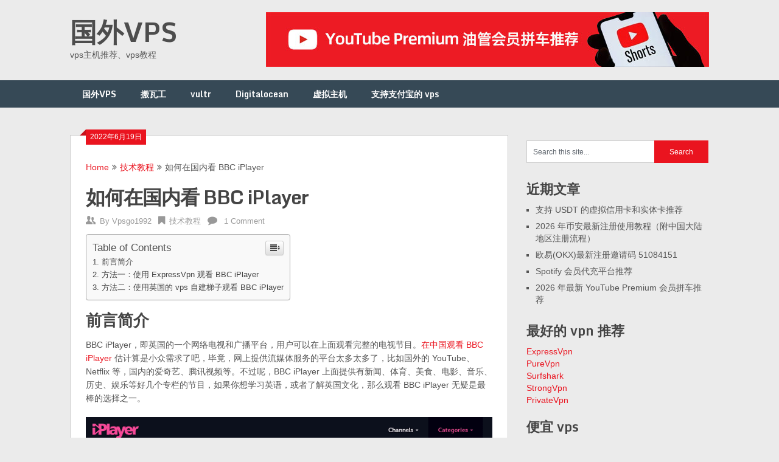

--- FILE ---
content_type: text/html; charset=UTF-8
request_url: https://jiongjun.cc/technology/1101.html
body_size: 13332
content:
<!DOCTYPE html>
<html lang="zh-CN">
<head>
	<meta charset="UTF-8">
	<meta name="viewport" content="width=device-width, initial-scale=1">
	<link rel="profile" href="https://gmpg.org/xfn/11">
	<link rel="pingback" href="https://jiongjun.cc/xmlrpc.php">
	<title>如何在国内看 BBC iPlayer &#8211; 国外VPS</title>
<link rel='dns-prefetch' href='//jiongjun.cc' />
<link rel='dns-prefetch' href='//fonts.googleapis.com' />
<link rel='dns-prefetch' href='//s.w.org' />
<link rel="alternate" type="application/rss+xml" title="国外VPS &raquo; Feed" href="https://jiongjun.cc/feed" />
<link rel="alternate" type="application/rss+xml" title="国外VPS &raquo; 评论Feed" href="https://jiongjun.cc/comments/feed" />
<link rel="alternate" type="application/rss+xml" title="国外VPS &raquo; 如何在国内看 BBC iPlayer评论Feed" href="https://jiongjun.cc/technology/1101.html/feed" />
		<script type="text/javascript">
			window._wpemojiSettings = {"baseUrl":"https:\/\/s.w.org\/images\/core\/emoji\/2.3\/72x72\/","ext":".png","svgUrl":"https:\/\/s.w.org\/images\/core\/emoji\/2.3\/svg\/","svgExt":".svg","source":{"concatemoji":"https:\/\/jiongjun.cc\/wp-includes\/js\/wp-emoji-release.min.js?ver=4.8.25"}};
			!function(t,a,e){var r,i,n,o=a.createElement("canvas"),l=o.getContext&&o.getContext("2d");function c(t){var e=a.createElement("script");e.src=t,e.defer=e.type="text/javascript",a.getElementsByTagName("head")[0].appendChild(e)}for(n=Array("flag","emoji4"),e.supports={everything:!0,everythingExceptFlag:!0},i=0;i<n.length;i++)e.supports[n[i]]=function(t){var e,a=String.fromCharCode;if(!l||!l.fillText)return!1;switch(l.clearRect(0,0,o.width,o.height),l.textBaseline="top",l.font="600 32px Arial",t){case"flag":return(l.fillText(a(55356,56826,55356,56819),0,0),e=o.toDataURL(),l.clearRect(0,0,o.width,o.height),l.fillText(a(55356,56826,8203,55356,56819),0,0),e===o.toDataURL())?!1:(l.clearRect(0,0,o.width,o.height),l.fillText(a(55356,57332,56128,56423,56128,56418,56128,56421,56128,56430,56128,56423,56128,56447),0,0),e=o.toDataURL(),l.clearRect(0,0,o.width,o.height),l.fillText(a(55356,57332,8203,56128,56423,8203,56128,56418,8203,56128,56421,8203,56128,56430,8203,56128,56423,8203,56128,56447),0,0),e!==o.toDataURL());case"emoji4":return l.fillText(a(55358,56794,8205,9794,65039),0,0),e=o.toDataURL(),l.clearRect(0,0,o.width,o.height),l.fillText(a(55358,56794,8203,9794,65039),0,0),e!==o.toDataURL()}return!1}(n[i]),e.supports.everything=e.supports.everything&&e.supports[n[i]],"flag"!==n[i]&&(e.supports.everythingExceptFlag=e.supports.everythingExceptFlag&&e.supports[n[i]]);e.supports.everythingExceptFlag=e.supports.everythingExceptFlag&&!e.supports.flag,e.DOMReady=!1,e.readyCallback=function(){e.DOMReady=!0},e.supports.everything||(r=function(){e.readyCallback()},a.addEventListener?(a.addEventListener("DOMContentLoaded",r,!1),t.addEventListener("load",r,!1)):(t.attachEvent("onload",r),a.attachEvent("onreadystatechange",function(){"complete"===a.readyState&&e.readyCallback()})),(r=e.source||{}).concatemoji?c(r.concatemoji):r.wpemoji&&r.twemoji&&(c(r.twemoji),c(r.wpemoji)))}(window,document,window._wpemojiSettings);
		</script>
		<style type="text/css">
img.wp-smiley,
img.emoji {
	display: inline !important;
	border: none !important;
	box-shadow: none !important;
	height: 1em !important;
	width: 1em !important;
	margin: 0 .07em !important;
	vertical-align: -0.1em !important;
	background: none !important;
	padding: 0 !important;
}
</style>
<link rel='stylesheet' id='ez-icomoon-css'  href='https://jiongjun.cc/wp-content/plugins/easy-table-of-contents/vendor/icomoon/style.min.css?ver=1.7' type='text/css' media='all' />
<link rel='stylesheet' id='ez-toc-css'  href='https://jiongjun.cc/wp-content/plugins/easy-table-of-contents/assets/css/screen.min.css?ver=1.7' type='text/css' media='all' />
<style id='ez-toc-inline-css' type='text/css'>
div#ez-toc-container p.ez-toc-title {font-size: 120%;}div#ez-toc-container p.ez-toc-title {font-weight: 500;}div#ez-toc-container ul li {font-size: 95%;}
</style>
<link rel='stylesheet' id='ribbon-lite-style-css'  href='https://jiongjun.cc/wp-content/themes/ribbon-lite/style.css?ver=4.8.25' type='text/css' media='all' />
<style id='ribbon-lite-style-inline-css' type='text/css'>

        #site-header { background-image: url(''); }
        #tabber .inside li .meta b,footer .widget li a:hover,.fn a,.reply a,#tabber .inside li div.info .entry-title a:hover, #navigation ul ul a:hover,.single_post a, a:hover, .sidebar.c-4-12 .textwidget a, #site-footer .textwidget a, #commentform a, #tabber .inside li a, .copyrights a:hover, a, .sidebar.c-4-12 a:hover, .top a:hover, footer .tagcloud a:hover { color: #EA141F; }

        .nav-previous a:hover, .nav-next a:hover, #commentform input#submit, #searchform input[type='submit'], .home_menu_item, .primary-navigation a:hover, .post-date-ribbon, .currenttext, .pagination a:hover, .readMore a, .mts-subscribe input[type='submit'], .pagination .current, .woocommerce nav.woocommerce-pagination ul li a:focus, .woocommerce nav.woocommerce-pagination ul li a:hover, .woocommerce nav.woocommerce-pagination ul li span.current, .woocommerce-product-search input[type="submit"], .woocommerce a.button, .woocommerce-page a.button, .woocommerce button.button, .woocommerce-page button.button, .woocommerce input.button, .woocommerce-page input.button, .woocommerce #respond input#submit, .woocommerce-page #respond input#submit, .woocommerce #content input.button, .woocommerce-page #content input.button { background-color: #EA141F; }

        .woocommerce nav.woocommerce-pagination ul li span.current, .woocommerce-page nav.woocommerce-pagination ul li span.current, .woocommerce #content nav.woocommerce-pagination ul li span.current, .woocommerce-page #content nav.woocommerce-pagination ul li span.current, .woocommerce nav.woocommerce-pagination ul li a:hover, .woocommerce-page nav.woocommerce-pagination ul li a:hover, .woocommerce #content nav.woocommerce-pagination ul li a:hover, .woocommerce-page #content nav.woocommerce-pagination ul li a:hover, .woocommerce nav.woocommerce-pagination ul li a:focus, .woocommerce-page nav.woocommerce-pagination ul li a:focus, .woocommerce #content nav.woocommerce-pagination ul li a:focus, .woocommerce-page #content nav.woocommerce-pagination ul li a:focus, .pagination .current, .tagcloud a { border-color: #EA141F; }
        .corner { border-color: transparent transparent #EA141F transparent;}

        .primary-navigation, footer, .readMore a:hover, #commentform input#submit:hover, .featured-thumbnail .latestPost-review-wrapper { background-color: #364956; }
			
</style>
<link rel='stylesheet' id='theme-slug-fonts-css'  href='//fonts.googleapis.com/css?family=Monda%3A400%2C700' type='text/css' media='all' />
<link rel='stylesheet' id='easy_table_style-css'  href='https://jiongjun.cc/wp-content/plugins/easy-table/themes/default/style.css?ver=1.8' type='text/css' media='all' />
<script type='text/javascript' src='https://jiongjun.cc/wp-includes/js/jquery/jquery.js?ver=1.12.4'></script>
<script type='text/javascript' src='https://jiongjun.cc/wp-includes/js/jquery/jquery-migrate.min.js?ver=1.4.1'></script>
<script type='text/javascript' src='https://jiongjun.cc/wp-content/themes/ribbon-lite/js/customscripts.js?ver=4.8.25'></script>
<link rel='https://api.w.org/' href='https://jiongjun.cc/wp-json/' />
<link rel="EditURI" type="application/rsd+xml" title="RSD" href="https://jiongjun.cc/xmlrpc.php?rsd" />
<link rel="wlwmanifest" type="application/wlwmanifest+xml" href="https://jiongjun.cc/wp-includes/wlwmanifest.xml" /> 
<link rel='prev' title='namesilo 域名注册教程，免费提供 WHOIS 隐私保护' href='https://jiongjun.cc/domain/643.html' />
<link rel='next' title='Just My Socks 优惠码，Just My Socks Promo Code' href='https://jiongjun.cc/youhuima/723.html' />
<meta name="generator" content="WordPress 4.8.25" />
<link rel="canonical" href="https://jiongjun.cc/technology/1101.html" />
<link rel='shortlink' href='https://jiongjun.cc/?p=1101' />
<link rel="alternate" type="application/json+oembed" href="https://jiongjun.cc/wp-json/oembed/1.0/embed?url=https%3A%2F%2Fjiongjun.cc%2Ftechnology%2F1101.html" />
<link rel="alternate" type="text/xml+oembed" href="https://jiongjun.cc/wp-json/oembed/1.0/embed?url=https%3A%2F%2Fjiongjun.cc%2Ftechnology%2F1101.html&#038;format=xml" />
<script type='text/javascript' src='/wp-includes/js/html5shiv.min.js'></script>		<style type="text/css">.recentcomments a{display:inline !important;padding:0 !important;margin:0 !important;}</style>
			<meta name="keywords" content="bbc iplayer vpn,bbc iplayer 破解,shadowsocks bbc iplayer,没有tv license看bbc" />
<meta name="description" content="前言简介BBCiPlayer，即英国的一个网络电视和广播平台，用户可以在上面观看完整的电视节目。在中国观看BBCiPlayer估计算是小众需求了吧，毕竟，网上提供流媒体服务的平台太多太多了，比如国外的YouTube、Netflix等，国内的爱奇艺、腾讯视频等。不过呢，BBCiPlayer上面提供有新闻、体育、美食、电影、音乐、历史、娱乐等好几个专栏的节目，如果你想学习英语，或者了解英国文化，那么观看BBCiPla.." />
</head>

<body class="post-template-default single single-post postid-1101 single-format-standard">
    <div class="main-container">
		<a class="skip-link screen-reader-text" href="#content">Skip to content</a>
		<header id="site-header" role="banner">
			<div class="container clear">
				<div class="site-branding">
																	    <h2 id="logo" class="site-title" itemprop="headline">
								<a href="https://jiongjun.cc">国外VPS</a>
							</h2><!-- END #logo -->
							<div class="site-description">vps主机推荐、vps教程</div>
															</div><!-- .site-branding -->
				<div id="custom_html-6" class="widget_text widget-header"><div class="textwidget custom-html-widget"><a href="https://www.jiongjun.cc/liumeitihezu/1495.html" title="YouTube Premium 油管会员拼车推荐" target="_blank"><img src="/wp-content/uploads/2023/08/youtube_pinche.jpg" alt="YouTube Premium 油管会员拼车推荐" title="YouTube premium 油管会员拼车推荐"></a></div></div>			</div>
			<div class="primary-navigation">
				<a href="#" id="pull" class="toggle-mobile-menu">Menu</a>
				<div class="container clear">
					<nav id="navigation" class="primary-navigation mobile-menu-wrapper" role="navigation">
													<ul id="menu-vps" class="menu clearfix"><li id="menu-item-6" class="menu-item menu-item-type-custom menu-item-object-custom menu-item-6"><a href="https://www.jiongjun.cc/">国外VPS</a></li>
<li id="menu-item-51" class="menu-item menu-item-type-custom menu-item-object-custom menu-item-51"><a href="/banwagong">搬瓦工</a></li>
<li id="menu-item-130" class="menu-item menu-item-type-custom menu-item-object-custom menu-item-130"><a href="/vultr">vultr</a></li>
<li id="menu-item-159" class="menu-item menu-item-type-custom menu-item-object-custom menu-item-159"><a href="/digitalocean">Digitalocean</a></li>
<li id="menu-item-410" class="menu-item menu-item-type-custom menu-item-object-custom menu-item-410"><a href="/xunizhuji">虚拟主机</a></li>
<li id="menu-item-555" class="menu-item menu-item-type-custom menu-item-object-custom menu-item-555"><a href="http://zfbvps.coderschool.cn/">支持支付宝的 vps</a></li>
</ul>											</nav><!-- #site-navigation -->
				</div>
			</div>
		</header><!-- #masthead -->

<div id="page" class="single">
	<div class="content">
		<!-- Start Article -->
		<article class="article">		
							<div id="post-1101" class="post post-1101 type-post status-publish format-standard has-post-thumbnail hentry category-technology tag-bbc-iplayer-vpn tag-bbc-iplayer- tag-shadowsocks-bbc-iplayer tag-tv-licensebbc">
					<div class="single_post">
					    <div class="post-date-ribbon"><div class="corner"></div>2022年6月19日</div>
					    							<div class="breadcrumb" xmlns:v="http://rdf.data-vocabulary.org/#"><span typeof="v:Breadcrumb" class="root"><a rel="v:url" property="v:title" href="https://jiongjun.cc">Home</a></span><span><i class="ribbon-icon icon-angle-double-right"></i></span><span typeof="v:Breadcrumb"><a href="https://jiongjun.cc/./technology" rel="v:url" property="v:title">技术教程</a></span><span><i class="ribbon-icon icon-angle-double-right"></i></span><span><span>如何在国内看 BBC iPlayer</span></span></div>
												<header>
							<!-- Start Title -->
							<h1 class="title single-title">如何在国内看 BBC iPlayer</h1>
							<!-- End Title -->
							<!-- Start Post Meta -->
							<div class="post-info">
								<span class="theauthor"><span><i class="ribbon-icon icon-users"></i></span>By&nbsp;<a href="https://jiongjun.cc/author/vpsgo1992" title="由Vpsgo1992发布" rel="author">Vpsgo1992</a></span>
								<span class="featured-cat"><span><i class="ribbon-icon icon-bookmark"></i></span><a href="https://jiongjun.cc/./technology" rel="category tag">技术教程</a></span>
								<span class="thecomment"><span><i class="ribbon-icon icon-comment"></i></span>&nbsp;<a href="https://jiongjun.cc/technology/1101.html#comments">1 Comment</a></span>
							</div>
							<!-- End Post Meta -->
						</header>
						<!-- Start Content -->
						<div id="content" class="post-single-content box mark-links">
							<div id="ez-toc-container" class="counter-hierarchy counter-decimal ez-toc-grey">
<div class="ez-toc-title-container">
<p class="ez-toc-title">Table of Contents</p>
<span class="ez-toc-title-toggle"><a class="ez-toc-pull-right ez-toc-btn ez-toc-btn-xs ez-toc-btn-default ez-toc-toggle"><i class="ez-toc-glyphicon ez-toc-icon-toggle"></i></a></span></div>
<nav><ul class="ez-toc-list"><li><a href="#i" title="前言简介">前言简介</a></li><li><a href="#_ExpressVpn_BBC_iPlayer" title="方法一：使用 ExpressVpn 观看 BBC iPlayer">方法一：使用 ExpressVpn 观看 BBC iPlayer</a></li><li><a href="#_vps_BBC_iPlayer" title="方法二：使用英国的 vps 自建梯子观看 BBC iPlayer">方法二：使用英国的 vps 自建梯子观看 BBC iPlayer</a></li></ul></nav></div>
<h2><span class="ez-toc-section" id="i">前言简介</span></h2>
<p>BBC iPlayer，即英国的一个网络电视和广播平台，用户可以在上面观看完整的电视节目。<a href="/technology/1101.html">在中国观看 BBC iPlayer</a> 估计算是小众需求了吧，毕竟，网上提供流媒体服务的平台太多太多了，比如国外的 YouTube、Netflix 等，国内的爱奇艺、腾讯视频等。不过呢，BBC iPlayer 上面提供有新闻、体育、美食、电影、音乐、历史、娱乐等好几个专栏的节目，如果你想学习英语，或者了解英国文化，那么观看 BBC iPlayer 无疑是最棒的选择之一。</p>
<p><img class="alignnone size-full wp-image-1105" src="/wp-content/uploads/2019/06/chinabbc0.png" alt="bbc iplayer分成艺术、历史、美食等多个栏目" width="776" height="169" srcset="https://jiongjun.cc/wp-content/uploads/2019/06/chinabbc0.png 776w, https://jiongjun.cc/wp-content/uploads/2019/06/chinabbc0-300x65.png 300w, https://jiongjun.cc/wp-content/uploads/2019/06/chinabbc0-768x167.png 768w" sizes="(max-width: 776px) 100vw, 776px" /></p>
<p>在英国，是需要购买 TV License 才可以观看 BBC iPlayer。而在没有购买 TV License 的情况下观看 BBC iPlayer ，如果被上门的调查人员发现，则会被罚款，而且罚款金额还蛮大。所以，BBC iPlayer 默认只能英国的 ip 地址才可以观看。</p>
<p>当你在非英国的地区打开 BBC iPlayer 页面，尝试观看节目，则会报错：</p>
<p>BBC iPlayer only works in the UK. Sorry, it’s due to rights issues. In the UK? Here&#8217;s some advice.</p>
<p><img class="alignnone size-full wp-image-1106" src="/wp-content/uploads/2019/06/chinabbc1.png" alt="在其他地区无法观看bbc，页面会报错" width="746" height="155" srcset="https://jiongjun.cc/wp-content/uploads/2019/06/chinabbc1.png 746w, https://jiongjun.cc/wp-content/uploads/2019/06/chinabbc1-300x62.png 300w" sizes="(max-width: 746px) 100vw, 746px" /></p>
<p>那么有什么办法可以突破限制吗？最简单的方法就是使用英国的 vpn 或者代理 ip 直接绕过区域限制，然后直接观看视频即可。下面介绍具体的方法。</p>
<h2><span class="ez-toc-section" id="_ExpressVpn_BBC_iPlayer">方法一：使用 ExpressVpn 观看 BBC iPlayer</span></h2>
<p>ExpressVpn 官网：<a href="https://fast.120021.xyz/go/express" target="_blank" rel="nofollow noopener">官网直达</a> (链接含 49% 优惠折扣)</p>
<p>ExpressVpn 一款非常知名的 vpn ，成立于 2009 年，在行业内一直处于佼佼者。而该 vpn 在国内目前仍旧可用，除了可以使用它进行科学上网翻qiang外，其美区、英国等节点同样支持解锁 Netflix，然后还可以使用它观看 BBC iPlayer ，可谓是一举多得。</p>
<p>这款 vpn 最大的特点是安全稳定，不记录用户访问日志，速度也非常快，而且非常重视中国市场。每到敏感时期，vpn 封锁加剧，其工作人员总是加班加点，最大限度的保障该 vpn 在中国的正常使用。关于 ExpressVpn 更详细的评测可以参考这篇文章：<a href="/youhuima/783.html" target="_blank" rel="noopener">ExpressVpn 怎么样，ExpressVpn 好不好用</a>。</p>
<p>下面介绍下如何使用 ExpressVpn 观看 BBC iPlayer。在你购买 ExpressVpn 并成功安装后，打开 vpn 应用，然后选择节点为英国节点，这里我选择 UK-Wembley 节点：</p>
<p><img class="alignnone size-full wp-image-1107" src="/wp-content/uploads/2019/06/chinabbc3.png" alt="打开expressvpn，连接英国节点" width="364" height="463" srcset="https://jiongjun.cc/wp-content/uploads/2019/06/chinabbc3.png 364w, https://jiongjun.cc/wp-content/uploads/2019/06/chinabbc3-236x300.png 236w" sizes="(max-width: 364px) 100vw, 364px" /></p>
<p>然后重新打开 BBC iPlayer 官网，观看 BBC iPlayer 是需要进行登录的，如果你没有账号那么先用邮箱注册一个账号：</p>
<p><img class="alignnone size-full wp-image-1108" src="/wp-content/uploads/2019/06/chinabbc4.png" alt="观看bbc需要进行登录" width="489" height="301" srcset="https://jiongjun.cc/wp-content/uploads/2019/06/chinabbc4.png 489w, https://jiongjun.cc/wp-content/uploads/2019/06/chinabbc4-300x185.png 300w" sizes="(max-width: 489px) 100vw, 489px" /></p>
<p>如有你有账号了，那么直接 Sign in 登录即可，否则的话点击 Register 注册一个账号，具体注册步骤这里忽略。因为我已经有账号了，所以这里我直接登录：</p>
<p><img class="alignnone size-full wp-image-1109" src="/wp-content/uploads/2019/06/chinabbc5.png" alt="输入账号、密码登录bbc" width="511" height="386" srcset="https://jiongjun.cc/wp-content/uploads/2019/06/chinabbc5.png 511w, https://jiongjun.cc/wp-content/uploads/2019/06/chinabbc5-300x227.png 300w" sizes="(max-width: 511px) 100vw, 511px" /></p>
<p>登录后，重新点击要观看的视频。第一次会弹出提示框，询问你是否有 TV Licence：</p>
<p><img class="alignnone size-full wp-image-1110" src="/wp-content/uploads/2019/06/chinabbc6.png" alt="首次观看会提示是否购买了 TV Licence" width="490" height="319" srcset="https://jiongjun.cc/wp-content/uploads/2019/06/chinabbc6.png 490w, https://jiongjun.cc/wp-content/uploads/2019/06/chinabbc6-300x195.png 300w" sizes="(max-width: 490px) 100vw, 490px" /></p>
<p>不要紧，你直接选择 I have a TV Licence，Watch now 即可开始观看视频。如果你注重版权付费的话，那么也可以去购买 TV Licence 。这样就可以开始愉快的观看 BBC iPlayer了：</p>
<p><img class="alignnone size-full wp-image-1111" src="/wp-content/uploads/2019/06/chinabbc7.png" alt="使用expressvpn正常观看bbc iplayer" width="782" height="218" srcset="https://jiongjun.cc/wp-content/uploads/2019/06/chinabbc7.png 782w, https://jiongjun.cc/wp-content/uploads/2019/06/chinabbc7-300x84.png 300w, https://jiongjun.cc/wp-content/uploads/2019/06/chinabbc7-768x214.png 768w" sizes="(max-width: 782px) 100vw, 782px" /></p>
<p>除了使用 ExpressVPN 进行观看外，如果你是香港、台湾地区的小伙伴，还推荐使用 <a href="https://fast.120021.xyz/go/pure" target="_blank" rel="noopener nofollow">PureVpn</a> 和<a href="https://fast.120021.xyz/go/surfshark" target="_blank" rel="noopener nofollow">surfshark</a> 。这两款价格相对优惠很多，购买 2 年以上的套餐都非常划。</p>
<h2><span class="ez-toc-section" id="_vps_BBC_iPlayer">方法二：使用英国的 vps 自建梯子观看 BBC iPlayer</span></h2>
<p>在搭建梯子之前，首先，需要你已经购买了英国 ip 的 vps，关于英国 vps ，这里建议 <a href="https://coderschool.cn/go/vultr-50bonus" target="_blank" rel="nofollow noopener">vultr</a>、<a href="https://m.do.co/c/50996773e57b" target="_blank" rel="nofollow noopener">digitalocean</a> 都是非常不错的选择。vultr和digitalocean 里面都有伦敦（London）节点。当然，除了这两家 vps ，更多 vps 选择可以参考这个页面：<a href="http://zfbvps.coderschool.cn/" target="_blank" rel="noopener">支持支付宝的 vps</a> 。</p>
<p>而关于 vps 搭建梯子的教程可以看这几篇：</p>
<p><a href="/vultr/315.html" target="_blank" rel="noopener">使用 vultr 搭建 ss/ssr</a> (里面搭建 ss、ssr 方法同样适用其他 vps，除了购买 vps 步骤不一样外，其他都一样)<br />
<a href="/technology/500.html" target="_blank" rel="noopener">Brook 搭建教程</a></p>
<p>搭建梯子后，你不仅可以使用该梯子科学上网，还可以观看 BBC iPlayer，可谓是一举多得。建议喜欢折腾可以选择自建梯子的方法，该方法的好处是稳定，并且价格可能相对会便宜一些，一般 vps 的价格是 5 美元/月。而直接购买国外 vpn 的好处则是省去了自己购买 vps、搭建维护梯子的步骤，买来直接就可以用，节省了大量折腾时间。</p>
<p>如果你以前从未使用过 ss/ssr ,那么建议你搭建 brook 。brook 更容易上手，ss/ssr 各种混淆配置相对麻烦。</p>
<p>综上，在国内观看 BBC iPlayer 也没那么麻烦，使用 vpn、代理后就可以突破地域限制。如果你有其他更好的突破方法，欢迎留言分享。</p>
<p><audio style="display: none;" controls="controls"></audio></p>
<p><audio style="display: none;" controls="controls"></audio></p>
<p><audio style="display: none;" controls="controls"></audio></p>
																						<!-- Start Tags -->
								<div class="tags"><span class="tagtext">Tags:</span><a href="https://jiongjun.cc/tag/bbc-iplayer-vpn" rel="tag">bbc iplayer vpn</a>, <a href="https://jiongjun.cc/tag/bbc-iplayer-%e7%a0%b4%e8%a7%a3" rel="tag">bbc iplayer 破解</a>, <a href="https://jiongjun.cc/tag/shadowsocks-bbc-iplayer" rel="tag">shadowsocks bbc iplayer</a>, <a href="https://jiongjun.cc/tag/%e6%b2%a1%e6%9c%89tv-license%e7%9c%8bbbc" rel="tag">没有tv license看bbc</a></div>
								<!-- End Tags -->
													</div><!-- End Content -->
							
						    <!-- Start Related Posts -->
							<div class="related-posts"><div class="postauthor-top"><h3>Related Posts</h3></div>								<article class="post excerpt  ">
																			<a href="https://jiongjun.cc/technology/1532.html" title="2026 年币安最新注册使用教程（附中国大陆地区注册流程）" id="featured-thumbnail">
											<div class="featured-thumbnail">
												<img width="200" height="125" src="https://jiongjun.cc/wp-content/uploads/2023/09/woman-8182795_1280-200x125.jpg" class="attachment-ribbon-lite-related size-ribbon-lite-related wp-post-image" alt="" title="" />																							</div>
											<header>
												<h4 class="title front-view-title">2026 年币安最新注册使用教程（附中国大陆地区注册流程）</h4>
											</header>
										</a>
																	</article><!--.post.excerpt-->
																								<article class="post excerpt  ">
																			<a href="https://jiongjun.cc/technology/707.html" title="付费ss、ssr推荐" id="featured-thumbnail">
											<div class="featured-thumbnail">
												<img width="200" height="125" src="https://jiongjun.cc/wp-content/uploads/2018/11/asian-1822522_640-200x125.jpg" class="attachment-ribbon-lite-related size-ribbon-lite-related wp-post-image" alt="" title="" srcset="https://jiongjun.cc/wp-content/uploads/2018/11/asian-1822522_640-200x125.jpg 200w, https://jiongjun.cc/wp-content/uploads/2018/11/asian-1822522_640-300x189.jpg 300w, https://jiongjun.cc/wp-content/uploads/2018/11/asian-1822522_640.jpg 340w" sizes="(max-width: 200px) 100vw, 200px" />																							</div>
											<header>
												<h4 class="title front-view-title">付费ss、ssr推荐</h4>
											</header>
										</a>
																	</article><!--.post.excerpt-->
																								<article class="post excerpt  last">
																			<a href="https://jiongjun.cc/technology/1565.html" title="2025 年币安在中国还能用吗" id="featured-thumbnail">
											<div class="featured-thumbnail">
												<img width="200" height="125" src="https://jiongjun.cc/wp-content/uploads/2018/06/girls-583917_640-200x125.jpg" class="attachment-ribbon-lite-related size-ribbon-lite-related wp-post-image" alt="" title="" />																							</div>
											<header>
												<h4 class="title front-view-title">2025 年币安在中国还能用吗</h4>
											</header>
										</a>
																	</article><!--.post.excerpt-->
																</div>							<!-- End Related Posts -->
						  
													<!-- Start Author Box -->
							<div class="postauthor">
								<h4>About Author</h4>
								<img alt='' src='https://secure.gravatar.com/avatar/10547f699d11e4b93cba764dd8fd0214?s=85&#038;d=mm&#038;r=g' srcset='https://secure.gravatar.com/avatar/10547f699d11e4b93cba764dd8fd0214?s=170&amp;d=mm&amp;r=g 2x' class='avatar avatar-85 photo' height='85' width='85' />								<h5>Vpsgo1992</h5>
								<p></p>
							</div>
							<!-- End Author Box -->
						  
						
<!-- You can start editing here. -->
	<div id="comments">
		<div class="total-comments">One Comment</div>
		<ol class="commentlist">
			<div class="navigation">
				<div class="alignleft"></div>
				<div class="alignright"></div>
			</div>
					<li class="comment even thread-even depth-1" id="li-comment-2141">
			<div id="comment-2141" style="position:relative;" itemscope itemtype="http://schema.org/UserComments">
				<div class="comment-author vcard">
					<img alt='' src='https://secure.gravatar.com/avatar/76fba19ada144bc1779412bd8bdd970c?s=70&#038;d=mm&#038;r=g' srcset='https://secure.gravatar.com/avatar/76fba19ada144bc1779412bd8bdd970c?s=140&amp;d=mm&amp;r=g 2x' class='avatar avatar-70 photo' height='70' width='70' />					<div class="comment-metadata">
                        <span class="fn" itemprop="creator" itemscope itemtype="http://schema.org/Person">Guest</span>    					<span class="comment-meta">
    						    					</span>
					</div>
				</div>
								<div class="commentmetadata" itemprop="commentText">
					<p>博主您好！<br />
我是BBC的老观众，一直都可正常观看iPlayer视频；但是，从前天开始，我打开本地的BBC iPlayer Downloads (PC Windows 7 64-bit) 后，发现可以打开，但窗口是黑的（不显示任何内容），上方菜单栏点选Settings后也没有反应。但访问iPlayer官网可以观看。请问博主有无类似问题？如何解决？<br />
我的邮箱：xy79507843#protonmail.com  (把#换成@）<br />
谢谢！</p>
                    <time>2019年9月14日</time>
                    <span class="reply">
                        <a rel='nofollow' class='comment-reply-link' href='https://jiongjun.cc/technology/1101.html?replytocom=2141#respond' onclick='return addComment.moveForm( "comment-2141", "2141", "respond", "1101" )' aria-label='回复给Guest'>回复</a>                    </span>
				</div>
			</div>
		</li>
	</li><!-- #comment-## -->
			<div class="navigation bottomnav">
				<div class="alignleft"></div>
				<div class="alignright"></div>
			</div>
		</ol>
	</div>
	<div id="commentsAdd">
		<div id="respond" class="box m-t-6">
				<div id="respond" class="comment-respond">
		<h3 id="reply-title" class="comment-reply-title"><h4><span>Add a Comment</span></h4></h4> <small><a rel="nofollow" id="cancel-comment-reply-link" href="/technology/1101.html#respond" style="display:none;">取消回复</a></small></h3>			<form action="https://jiongjun.cc/wp-comments-post.php" method="post" id="commentform" class="comment-form" novalidate>
				<p class="comment-notes"><span id="email-notes">邮箱地址不会被公开。</span> 必填项已用<span class="required">*</span>标注</p><p class="comment-form-comment"><label for="comment">Comment:<span class="required">*</span></label><textarea id="comment" name="comment" cols="45" rows="5" aria-required="true"></textarea></p><p class="comment-form-author"><label for="author">Name:<span class="required">*</span></label><input id="author" name="author" type="text" value="" size="30" /></p>
<p class="comment-form-email"><label for="email">Email Address:<span class="required">*</span></label><input id="email" name="email" type="text" value="" size="30" /></p>
<p class="comment-form-url"><label for="url">Website:</label><input id="url" name="url" type="text" value="" size="30" /></p>
<p class="form-submit"><input name="submit" type="submit" id="submit" class="submit" value="Add Comment" /> <input type='hidden' name='comment_post_ID' value='1101' id='comment_post_ID' />
<input type='hidden' name='comment_parent' id='comment_parent' value='0' />
</p>			</form>
			</div><!-- #respond -->
			</div>
	</div>
					</div>
				</div>
					</article>
		<!-- End Article -->
		<!-- Start Sidebar -->
		
<aside class="sidebar c-4-12">
	<div id="sidebars" class="sidebar">
		<div class="sidebar_list">
			<div id="search-2" class="widget widget_search"><form method="get" id="searchform" class="search-form" action="https://jiongjun.cc" _lpchecked="1">
	<fieldset>
		<input type="text" name="s" id="s" value="Search this site..." onblur="if (this.value == '') {this.value = 'Search this site...';}" onfocus="if (this.value == 'Search this site...') {this.value = '';}" >
		<input type="submit" value="Search" />
	</fieldset>
</form>
</div>		<div id="recent-posts-2" class="widget widget_recent_entries">		<h3 class="widget-title">近期文章</h3>		<ul>
					<li>
				<a href="https://jiongjun.cc/xunixinyongka/1732.html">支持 USDT 的虚拟信用卡和实体卡推荐</a>
						</li>
					<li>
				<a href="https://jiongjun.cc/technology/1532.html">2026 年币安最新注册使用教程（附中国大陆地区注册流程）</a>
						</li>
					<li>
				<a href="https://jiongjun.cc/youhuima/1694.html">欧易(OKX)最新注册邀请码 51084151</a>
						</li>
					<li>
				<a href="https://jiongjun.cc/liumeitihezu/1840.html">Spotify 会员代充平台推荐</a>
						</li>
					<li>
				<a href="https://jiongjun.cc/liumeitihezu/1495.html">2026 年最新 YouTube Premium 会员拼车推荐</a>
						</li>
				</ul>
		</div>		<div id="custom_html-5" class="widget_text widget widget_custom_html"><h3 class="widget-title">最好的 vpn 推荐</h3><div class="textwidget custom-html-widget"><a href="https://fast.120021.xyz/go/express" target="_blank" rel="nofollow">ExpressVpn</a><br/>
<a href="https://fast.120021.xyz/go/pure" target="_blank" rel="nofollow">PureVpn</a><br/>
<a href="https://fast.120021.xyz/go/surfshark" rel="nofollow" target="_blank">Surfshark</a><br/>
<a href="https://fast.120021.xyz/go/strong" target="_blank" rel="nofollow">StrongVpn</a><br/>
<a href="https://fast.120021.xyz/go/private" target="_blank" rel="nofollow">PrivateVpn</a></div></div><div id="text-2" class="widget widget_text"><h3 class="widget-title">便宜 vps</h3>			<div class="textwidget"><p><a href="https://coderschool.cn/go/banwagong" target="_blank" rel="noopener nofollow">搬瓦工 &#8211; 6%的优惠码：BWH1ZBPVK</a><br />
<a href="https://www.vultr.com/?ref=7126349" target="_blank" rel="noopener nofollow">Vultr &#8211; 支持日本、新加坡</a><br />
<a href="https://fast.120021.xyz/go/alyvps" target="_blank" rel="noopener nofollow">阿里云海外服务器</a></p>
<p><audio style="display: none;" controls="controls"></audio></p>
</div>
		</div><div id="text-4" class="widget widget_text"><h3 class="widget-title">Wordpress主机推荐</h3>			<div class="textwidget"><p><a href="https://fast.120021.xyz/go/bluehost" target="_blank" rel="noopener nofollow">BlueHost主机</a>  | <a href="https://www.bestzhuji.com/bluehost/6.html" target="_blank" rel="noopener">BlueHost 主机评测</a><br />
<a href="https://fast.120021.xyz/go/siteground" target="_blank" rel="noopener nofollow">SiteGround主机</a> |  <a href="https://www.bestzhuji.com/siteground/52.html" target="_blank" rel="noopener">SiteGround主机评测</a><br />
<a href="https://coderschool.cn/go/fastcomet" target="_blank" rel="noopener nofollow">Fastcomet主机</a> | <a href="https://coderschool.cn/2928.html" target="_blank" rel="noopener">Fastcomet主机评测</a></p>
<p><audio style="display: none;" controls="controls"></audio></p>
</div>
		</div><div id="text-3" class="widget widget_text"><h3 class="widget-title">VPS优惠通知扣扣群</h3>			<div class="textwidget"><p>仅推送vps相关优惠: 280615171</p>
<p><audio style="display: none;" controls="controls"></audio></p>
</div>
		</div><div id="recent-comments-2" class="widget widget_recent_comments"><h3 class="widget-title">近期评论</h3><ul id="recentcomments"><li class="recentcomments"><span class="comment-author-link">zhang</span>发表在《<a href="https://jiongjun.cc/banwagong/35.html#comment-2217">搬瓦工vps搭建ss/ssr教程</a>》</li><li class="recentcomments"><span class="comment-author-link">Guest</span>发表在《<a href="https://jiongjun.cc/technology/1101.html#comment-2141">如何在国内看 BBC iPlayer</a>》</li><li class="recentcomments"><span class="comment-author-link">dominiklee</span>发表在《<a href="https://jiongjun.cc/technology/500.html#comment-2132">Brook 搭建教程</a>》</li><li class="recentcomments"><span class="comment-author-link">currychan</span>发表在《<a href="https://jiongjun.cc/virmach/587.html#comment-2108">virmach 搭建 ss、ssr 教程</a>》</li><li class="recentcomments"><span class="comment-author-link">shen</span>发表在《<a href="https://jiongjun.cc/banwagong/35.html#comment-2093">搬瓦工vps搭建ss/ssr教程</a>》</li></ul></div><div id="archives-2" class="widget widget_archive"><h3 class="widget-title">文章归档</h3>		<label class="screen-reader-text" for="archives-dropdown-2">文章归档</label>
		<select id="archives-dropdown-2" name="archive-dropdown" onchange='document.location.href=this.options[this.selectedIndex].value;'>
			
			<option value="">选择月份</option>
				<option value='https://jiongjun.cc/date/2026/01'> 2026年1月 </option>
	<option value='https://jiongjun.cc/date/2025/12'> 2025年12月 </option>
	<option value='https://jiongjun.cc/date/2025/11'> 2025年11月 </option>
	<option value='https://jiongjun.cc/date/2025/08'> 2025年8月 </option>
	<option value='https://jiongjun.cc/date/2025/05'> 2025年5月 </option>
	<option value='https://jiongjun.cc/date/2025/01'> 2025年1月 </option>
	<option value='https://jiongjun.cc/date/2024/04'> 2024年4月 </option>
	<option value='https://jiongjun.cc/date/2024/03'> 2024年3月 </option>
	<option value='https://jiongjun.cc/date/2023/09'> 2023年9月 </option>
	<option value='https://jiongjun.cc/date/2023/07'> 2023年7月 </option>
	<option value='https://jiongjun.cc/date/2023/04'> 2023年4月 </option>
	<option value='https://jiongjun.cc/date/2023/03'> 2023年3月 </option>
	<option value='https://jiongjun.cc/date/2023/02'> 2023年2月 </option>
	<option value='https://jiongjun.cc/date/2022/11'> 2022年11月 </option>
	<option value='https://jiongjun.cc/date/2022/10'> 2022年10月 </option>
	<option value='https://jiongjun.cc/date/2022/06'> 2022年6月 </option>
	<option value='https://jiongjun.cc/date/2022/04'> 2022年4月 </option>
	<option value='https://jiongjun.cc/date/2022/01'> 2022年1月 </option>
	<option value='https://jiongjun.cc/date/2020/04'> 2020年4月 </option>
	<option value='https://jiongjun.cc/date/2019/09'> 2019年9月 </option>
	<option value='https://jiongjun.cc/date/2019/04'> 2019年4月 </option>
	<option value='https://jiongjun.cc/date/2019/03'> 2019年3月 </option>
	<option value='https://jiongjun.cc/date/2019/02'> 2019年2月 </option>
	<option value='https://jiongjun.cc/date/2019/01'> 2019年1月 </option>
	<option value='https://jiongjun.cc/date/2018/12'> 2018年12月 </option>
	<option value='https://jiongjun.cc/date/2018/11'> 2018年11月 </option>
	<option value='https://jiongjun.cc/date/2018/07'> 2018年7月 </option>
	<option value='https://jiongjun.cc/date/2018/06'> 2018年6月 </option>
	<option value='https://jiongjun.cc/date/2018/05'> 2018年5月 </option>
	<option value='https://jiongjun.cc/date/2018/03'> 2018年3月 </option>
	<option value='https://jiongjun.cc/date/2017/12'> 2017年12月 </option>
	<option value='https://jiongjun.cc/date/2017/11'> 2017年11月 </option>
	<option value='https://jiongjun.cc/date/2017/10'> 2017年10月 </option>
	<option value='https://jiongjun.cc/date/2017/09'> 2017年9月 </option>

		</select>
		</div><div id="categories-2" class="widget widget_categories"><h3 class="widget-title">分类目录</h3>		<ul>
	<li class="cat-item cat-item-6"><a href="https://jiongjun.cc/./digitalocean" title="分享关于 digitalocean vps的各类教程，与及分享digitalocean最新的优惠活动。">DigitalOcean</a>
</li>
	<li class="cat-item cat-item-7"><a href="https://jiongjun.cc/./host1plus" title="介绍 host1plus 主机 vps 注册及购买教程，与及最新的优惠活动、优惠码等。">host1plus</a>
</li>
	<li class="cat-item cat-item-8"><a href="https://jiongjun.cc/./hostus" title="介绍关于HostUS各类 vps 优惠活动信息，提供详细的注册教程。">HostUS</a>
</li>
	<li class="cat-item cat-item-24"><a href="https://jiongjun.cc/./linode" title="Linode vps 评测，介绍 Linode vps 相关活动、优惠码等信息。">Linode</a>
</li>
	<li class="cat-item cat-item-17"><a href="https://jiongjun.cc/./sugarhosts" title="介绍关于 SugarHosts 主机商的评测内容、最新活动折扣信息。">SugarHosts</a>
</li>
	<li class="cat-item cat-item-12"><a href="https://jiongjun.cc/./virmach" title="主要介绍 virmach 服务商的相关产品，提供最新优惠折扣信息，与及提供相关 vps 评测。">virmach</a>
</li>
	<li class="cat-item cat-item-48"><a href="https://jiongjun.cc/./vps-tui-jian" title="推荐各种优质 vps ，供有需要的网友进行参考。">vps 推荐</a>
</li>
	<li class="cat-item cat-item-5"><a href="https://jiongjun.cc/./vultr" title="介绍关于 vultr 下 vps 的注册、创建教程，与及关注 vultr 出台的一些优惠活动。">Vultr</a>
</li>
	<li class="cat-item cat-item-67"><a href="https://jiongjun.cc/./youtube%e8%a7%82%e7%9c%8b" >youtube观看</a>
</li>
	<li class="cat-item cat-item-9"><a href="https://jiongjun.cc/./youhuima" title="收集各类 vps 、虚拟主机、域名、活动、付费产品等优惠码，让购买互联网产品更优惠。">优惠码</a>
</li>
	<li class="cat-item cat-item-16"><a href="https://jiongjun.cc/./domain" title="分享域名注册、域名解析、域名优惠等相关信息。">域名</a>
</li>
	<li class="cat-item cat-item-13"><a href="https://jiongjun.cc/./technology" title="分享 IT 、vps、建站相关的各类技术教程。">技术教程</a>
</li>
	<li class="cat-item cat-item-3"><a href="https://jiongjun.cc/./banwagong" title="分享关于搬瓦工注册、如果购买搬瓦工vps、搬瓦工最新优惠信息、搬瓦工搭建ss等系列教程。">搬瓦工</a>
</li>
	<li class="cat-item cat-item-75"><a href="https://jiongjun.cc/./liumeitihezu" title="介绍一些常见的流媒体合租平台，包括奈飞小铺、奈飞小镇、蜜糖商店、银河录像局等，这些平台提供包括Netflix(奈飞)、YouTube Premium、Spotify、Disney+（迪士尼+）、Max、PrimeVideo、HboGo 等流媒体账号的合租。">流媒体合租</a>
</li>
	<li class="cat-item cat-item-76"><a href="https://jiongjun.cc/./liumeitipinche" title="介绍一些常见的流媒体拼车平台，包括奈飞小铺、奈飞小镇、蜜糖商店、银河录像局等，这些平台提供包括Netflix(奈飞)、YouTube Premium、Spotify、Disney+（迪士尼+）、Max、PrimeVideo、HboGo 等流媒体账号的拼车。">流媒体拼车</a>
</li>
	<li class="cat-item cat-item-10"><a href="https://jiongjun.cc/./xunizhuji" title="分享国内外各种虚拟主机优惠信息，提供各种虚拟主机详细的购买步骤及使用教程。">虚拟主机</a>
</li>
	<li class="cat-item cat-item-101"><a href="https://jiongjun.cc/./xunixinyongka" title="推荐一些可靠好用的虚拟信用卡开卡平台，通过这些平台，可以很方便的开设自己的虚拟卡。这些虚拟卡，支持订阅 ChatGpt Plus、Midjourney 等Ai平台，支持 Google 、Facebook、推特等平台的广告支付，支持亚马逊、ebay、wish、shopee 等电商平台，支持解锁的场景非常多。">虚拟信用卡</a>
</li>
	<li class="cat-item cat-item-102"><a href="https://jiongjun.cc/./xunibi" title="介绍一些虚拟货币相关知识，包括币安、欧易等平台的注册及一些新用户优惠活动，介绍 web3 等相关知识，以及一些最新撸空头等相关活动，给想了解虚拟货币相关知识的小伙伴一些参考。">虚拟币</a>
</li>
	<li class="cat-item cat-item-37"><a href="https://jiongjun.cc/./aliyun" title="介绍关于阿里云服务器的各种优惠信息、相关评测内容。">阿里云</a>
</li>
		</ul>
</div>		</div>
	</div><!--sidebars-->
</aside>		<!-- End Sidebar -->
	</div>
</div>
	<footer id="site-footer" role="contentinfo">
		<!--start copyrights-->
<div class="copyrights">
    <div class="container">
        <div class="row" id="copyright-note">
            <span><a href="https://jiongjun.cc/" title="vps主机推荐、vps教程">国外VPS</a> Copyright &copy; 2026.</span>
            	    <div class="top">
                                <a href="#top" class="toplink">Back to Top &uarr;</a>
            </div>
        </div>
    </div>
</div>
<!--end copyrights-->
	</footer><!-- #site-footer -->
<script type='text/javascript'>
/* <![CDATA[ */
var viewsCacheL10n = {"admin_ajax_url":"https:\/\/jiongjun.cc\/wp-admin\/admin-ajax.php","post_id":"1101"};
/* ]]> */
</script>
<script type='text/javascript' src='https://jiongjun.cc/wp-content/plugins/wp-postviews/postviews-cache.js?ver=1.68'></script>
<script type='text/javascript' src='https://jiongjun.cc/wp-includes/js/comment-reply.min.js?ver=4.8.25'></script>
<script type='text/javascript' src='https://jiongjun.cc/wp-includes/js/wp-embed.min.js?ver=4.8.25'></script>
<script type='text/javascript' src='https://jiongjun.cc/wp-content/plugins/easy-table-of-contents/vendor/smooth-scroll/jquery.smooth-scroll.min.js?ver=1.5.5'></script>
<script type='text/javascript' src='https://jiongjun.cc/wp-content/plugins/easy-table-of-contents/vendor/js-cookie/js.cookie.min.js?ver=2.0.3'></script>
<script type='text/javascript' src='https://jiongjun.cc/wp-content/plugins/easy-table-of-contents/vendor/sticky-kit/jquery.sticky-kit.min.js?ver=1.9.2'></script>
<script type='text/javascript' src='https://jiongjun.cc/wp-content/plugins/easy-table-of-contents/vendor/waypoints/jquery.waypoints.min.js?ver=1.9.2'></script>
<script type='text/javascript'>
/* <![CDATA[ */
var ezTOC = {"smooth_scroll":"1","visibility_hide_by_default":"","width":"auto","scroll_offset":"30"};
/* ]]> */
</script>
<script type='text/javascript' src='https://jiongjun.cc/wp-content/plugins/easy-table-of-contents/assets/js/front.min.js?ver=1.7'></script>
<div style="display:none;">
<script type="text/javascript">var cnzz_protocol = (("https:" == document.location.protocol) ? " https://" : " http://");document.write(unescape("%3Cspan id='cnzz_stat_icon_1263299700'%3E%3C/span%3E%3Cscript src='" + cnzz_protocol + "s22.cnzz.com/z_stat.php%3Fid%3D1263299700' type='text/javascript'%3E%3C/script%3E"));</script>
</div>
<script defer src="https://static.cloudflareinsights.com/beacon.min.js/vcd15cbe7772f49c399c6a5babf22c1241717689176015" integrity="sha512-ZpsOmlRQV6y907TI0dKBHq9Md29nnaEIPlkf84rnaERnq6zvWvPUqr2ft8M1aS28oN72PdrCzSjY4U6VaAw1EQ==" data-cf-beacon='{"version":"2024.11.0","token":"23858c25998543949f4b5442d057029a","r":1,"server_timing":{"name":{"cfCacheStatus":true,"cfEdge":true,"cfExtPri":true,"cfL4":true,"cfOrigin":true,"cfSpeedBrain":true},"location_startswith":null}}' crossorigin="anonymous"></script>
</body>
</html>
